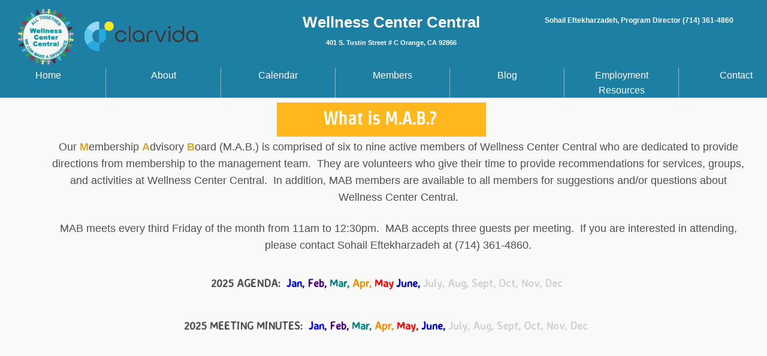

--- FILE ---
content_type: text/html; charset=utf-8
request_url: https://www.wellnesscenteroc.com/m.a.b..html
body_size: 9353
content:
 <!DOCTYPE html><html lang="en" dir="ltr" data-tcc-ignore=""><head><title>M.A.B.</title><meta http-equiv="content-type" content="text/html; charset=UTF-8"><meta http-equiv="X-UA-Compatible" content="IE=edge,chrome=1"><link rel="stylesheet" type="text/css" href="site.css?v="><script> if (typeof ($sf) === "undefined") { $sf = { baseUrl: "https://img1.wsimg.com/wst/v7/WSB7_J_20251020_0854_WSB-20593_6210/v2", skin: "app", preload: 0, require: { jquery: "https://img1.wsimg.com/wst/v7/WSB7_J_20251020_0854_WSB-20593_6210/v2/libs/jquery/jq.js", paths: { "wsbcore": "common/wsb/core", "knockout": "libs/knockout/knockout" } } }; } </script><script id="duel" src="//img1.wsimg.com/starfield/duel/v2.5.8/duel.js?appid=O3BkA5J1#TzNCa0E1SjF2Mi41Ljdwcm9k"></script><script> define('jquery', ['jq!starfield/jquery.mod'], function(m) { return m; }); define('appconfig', [], { documentDownloadBaseUrl: 'https://nebula.wsimg.com' }); </script><link rel="shortcut icon" href="//nebula.phx3.secureserver.net/cdd0fb4655aa57527fe711b201b0b89a?AccessKeyId=C95C6283CA1E9F099EA4&disposition=0&alloworigin=1"><script id="Cookiebot" src="https://consent.cookiebot.com/uc.js" data-cbid="93d0d70d-7b13-4827-9069-652d901feed5" data-blockingmode="auto" type="text/javascript"></script><style data-inline-fonts>/* vietnamese */
@font-face {
  font-family: 'Allura';
  font-style: normal;
  font-weight: 400;
  src: url(https://img1.wsimg.com/gfonts/s/allura/v23/9oRPNYsQpS4zjuA_hAgWDto.woff2) format('woff2');
  unicode-range: U+0102-0103, U+0110-0111, U+0128-0129, U+0168-0169, U+01A0-01A1, U+01AF-01B0, U+0300-0301, U+0303-0304, U+0308-0309, U+0323, U+0329, U+1EA0-1EF9, U+20AB;
}
/* latin-ext */
@font-face {
  font-family: 'Allura';
  font-style: normal;
  font-weight: 400;
  src: url(https://img1.wsimg.com/gfonts/s/allura/v23/9oRPNYsQpS4zjuA_hQgWDto.woff2) format('woff2');
  unicode-range: U+0100-02BA, U+02BD-02C5, U+02C7-02CC, U+02CE-02D7, U+02DD-02FF, U+0304, U+0308, U+0329, U+1D00-1DBF, U+1E00-1E9F, U+1EF2-1EFF, U+2020, U+20A0-20AB, U+20AD-20C0, U+2113, U+2C60-2C7F, U+A720-A7FF;
}
/* latin */
@font-face {
  font-family: 'Allura';
  font-style: normal;
  font-weight: 400;
  src: url(https://img1.wsimg.com/gfonts/s/allura/v23/9oRPNYsQpS4zjuA_iwgW.woff2) format('woff2');
  unicode-range: U+0000-00FF, U+0131, U+0152-0153, U+02BB-02BC, U+02C6, U+02DA, U+02DC, U+0304, U+0308, U+0329, U+2000-206F, U+20AC, U+2122, U+2191, U+2193, U+2212, U+2215, U+FEFF, U+FFFD;
}
/* cyrillic */
@font-face {
  font-family: 'Amatic SC';
  font-style: normal;
  font-weight: 400;
  src: url(https://img1.wsimg.com/gfonts/s/amaticsc/v28/TUZyzwprpvBS1izr_vOEDuSfQZQ.woff2) format('woff2');
  unicode-range: U+0301, U+0400-045F, U+0490-0491, U+04B0-04B1, U+2116;
}
/* hebrew */
@font-face {
  font-family: 'Amatic SC';
  font-style: normal;
  font-weight: 400;
  src: url(https://img1.wsimg.com/gfonts/s/amaticsc/v28/TUZyzwprpvBS1izr_vOECOSfQZQ.woff2) format('woff2');
  unicode-range: U+0307-0308, U+0590-05FF, U+200C-2010, U+20AA, U+25CC, U+FB1D-FB4F;
}
/* vietnamese */
@font-face {
  font-family: 'Amatic SC';
  font-style: normal;
  font-weight: 400;
  src: url(https://img1.wsimg.com/gfonts/s/amaticsc/v28/TUZyzwprpvBS1izr_vOEBeSfQZQ.woff2) format('woff2');
  unicode-range: U+0102-0103, U+0110-0111, U+0128-0129, U+0168-0169, U+01A0-01A1, U+01AF-01B0, U+0300-0301, U+0303-0304, U+0308-0309, U+0323, U+0329, U+1EA0-1EF9, U+20AB;
}
/* latin-ext */
@font-face {
  font-family: 'Amatic SC';
  font-style: normal;
  font-weight: 400;
  src: url(https://img1.wsimg.com/gfonts/s/amaticsc/v28/TUZyzwprpvBS1izr_vOEBOSfQZQ.woff2) format('woff2');
  unicode-range: U+0100-02BA, U+02BD-02C5, U+02C7-02CC, U+02CE-02D7, U+02DD-02FF, U+0304, U+0308, U+0329, U+1D00-1DBF, U+1E00-1E9F, U+1EF2-1EFF, U+2020, U+20A0-20AB, U+20AD-20C0, U+2113, U+2C60-2C7F, U+A720-A7FF;
}
/* latin */
@font-face {
  font-family: 'Amatic SC';
  font-style: normal;
  font-weight: 400;
  src: url(https://img1.wsimg.com/gfonts/s/amaticsc/v28/TUZyzwprpvBS1izr_vOECuSf.woff2) format('woff2');
  unicode-range: U+0000-00FF, U+0131, U+0152-0153, U+02BB-02BC, U+02C6, U+02DA, U+02DC, U+0304, U+0308, U+0329, U+2000-206F, U+20AC, U+2122, U+2191, U+2193, U+2212, U+2215, U+FEFF, U+FFFD;
}
/* vietnamese */
@font-face {
  font-family: 'Arizonia';
  font-style: normal;
  font-weight: 400;
  src: url(https://img1.wsimg.com/gfonts/s/arizonia/v23/neIIzCemt4A5qa7mv5WOFqwKUQ.woff2) format('woff2');
  unicode-range: U+0102-0103, U+0110-0111, U+0128-0129, U+0168-0169, U+01A0-01A1, U+01AF-01B0, U+0300-0301, U+0303-0304, U+0308-0309, U+0323, U+0329, U+1EA0-1EF9, U+20AB;
}
/* latin-ext */
@font-face {
  font-family: 'Arizonia';
  font-style: normal;
  font-weight: 400;
  src: url(https://img1.wsimg.com/gfonts/s/arizonia/v23/neIIzCemt4A5qa7mv5WPFqwKUQ.woff2) format('woff2');
  unicode-range: U+0100-02BA, U+02BD-02C5, U+02C7-02CC, U+02CE-02D7, U+02DD-02FF, U+0304, U+0308, U+0329, U+1D00-1DBF, U+1E00-1E9F, U+1EF2-1EFF, U+2020, U+20A0-20AB, U+20AD-20C0, U+2113, U+2C60-2C7F, U+A720-A7FF;
}
/* latin */
@font-face {
  font-family: 'Arizonia';
  font-style: normal;
  font-weight: 400;
  src: url(https://img1.wsimg.com/gfonts/s/arizonia/v23/neIIzCemt4A5qa7mv5WBFqw.woff2) format('woff2');
  unicode-range: U+0000-00FF, U+0131, U+0152-0153, U+02BB-02BC, U+02C6, U+02DA, U+02DC, U+0304, U+0308, U+0329, U+2000-206F, U+20AC, U+2122, U+2191, U+2193, U+2212, U+2215, U+FEFF, U+FFFD;
}
/* latin */
@font-face {
  font-family: 'Averia Sans Libre';
  font-style: normal;
  font-weight: 400;
  src: url(https://img1.wsimg.com/gfonts/s/averiasanslibre/v20/ga6XaxZG_G5OvCf_rt7FH3B6BHLMEdVOEoI.woff2) format('woff2');
  unicode-range: U+0000-00FF, U+0131, U+0152-0153, U+02BB-02BC, U+02C6, U+02DA, U+02DC, U+0304, U+0308, U+0329, U+2000-206F, U+20AC, U+2122, U+2191, U+2193, U+2212, U+2215, U+FEFF, U+FFFD;
}
/* latin */
@font-face {
  font-family: 'Cabin Sketch';
  font-style: normal;
  font-weight: 400;
  src: url(https://img1.wsimg.com/gfonts/s/cabinsketch/v23/QGYpz_kZZAGCONcK2A4bGOj8mNhN.woff2) format('woff2');
  unicode-range: U+0000-00FF, U+0131, U+0152-0153, U+02BB-02BC, U+02C6, U+02DA, U+02DC, U+0304, U+0308, U+0329, U+2000-206F, U+20AC, U+2122, U+2191, U+2193, U+2212, U+2215, U+FEFF, U+FFFD;
}
/* vietnamese */
@font-face {
  font-family: 'Francois One';
  font-style: normal;
  font-weight: 400;
  src: url(https://img1.wsimg.com/gfonts/s/francoisone/v22/_Xmr-H4zszafZw3A-KPSZut9zgiRi_Y.woff2) format('woff2');
  unicode-range: U+0102-0103, U+0110-0111, U+0128-0129, U+0168-0169, U+01A0-01A1, U+01AF-01B0, U+0300-0301, U+0303-0304, U+0308-0309, U+0323, U+0329, U+1EA0-1EF9, U+20AB;
}
/* latin-ext */
@font-face {
  font-family: 'Francois One';
  font-style: normal;
  font-weight: 400;
  src: url(https://img1.wsimg.com/gfonts/s/francoisone/v22/_Xmr-H4zszafZw3A-KPSZut9zwiRi_Y.woff2) format('woff2');
  unicode-range: U+0100-02BA, U+02BD-02C5, U+02C7-02CC, U+02CE-02D7, U+02DD-02FF, U+0304, U+0308, U+0329, U+1D00-1DBF, U+1E00-1E9F, U+1EF2-1EFF, U+2020, U+20A0-20AB, U+20AD-20C0, U+2113, U+2C60-2C7F, U+A720-A7FF;
}
/* latin */
@font-face {
  font-family: 'Francois One';
  font-style: normal;
  font-weight: 400;
  src: url(https://img1.wsimg.com/gfonts/s/francoisone/v22/_Xmr-H4zszafZw3A-KPSZut9wQiR.woff2) format('woff2');
  unicode-range: U+0000-00FF, U+0131, U+0152-0153, U+02BB-02BC, U+02C6, U+02DA, U+02DC, U+0304, U+0308, U+0329, U+2000-206F, U+20AC, U+2122, U+2191, U+2193, U+2212, U+2215, U+FEFF, U+FFFD;
}
/* latin-ext */
@font-face {
  font-family: 'Fredericka the Great';
  font-style: normal;
  font-weight: 400;
  src: url(https://img1.wsimg.com/gfonts/s/frederickathegreat/v23/9Bt33CxNwt7aOctW2xjbCstzwVKsIBVV--StxbcVcg.woff2) format('woff2');
  unicode-range: U+0100-02BA, U+02BD-02C5, U+02C7-02CC, U+02CE-02D7, U+02DD-02FF, U+0304, U+0308, U+0329, U+1D00-1DBF, U+1E00-1E9F, U+1EF2-1EFF, U+2020, U+20A0-20AB, U+20AD-20C0, U+2113, U+2C60-2C7F, U+A720-A7FF;
}
/* latin */
@font-face {
  font-family: 'Fredericka the Great';
  font-style: normal;
  font-weight: 400;
  src: url(https://img1.wsimg.com/gfonts/s/frederickathegreat/v23/9Bt33CxNwt7aOctW2xjbCstzwVKsIBVV--Sjxbc.woff2) format('woff2');
  unicode-range: U+0000-00FF, U+0131, U+0152-0153, U+02BB-02BC, U+02C6, U+02DA, U+02DC, U+0304, U+0308, U+0329, U+2000-206F, U+20AC, U+2122, U+2191, U+2193, U+2212, U+2215, U+FEFF, U+FFFD;
}
/* latin */
@font-face {
  font-family: 'Jacques Francois Shadow';
  font-style: normal;
  font-weight: 400;
  src: url(https://img1.wsimg.com/gfonts/s/jacquesfrancoisshadow/v27/KR1FBtOz8PKTMk-kqdkLVrvR0ECFrB6Pin-2_p8Suno.woff2) format('woff2');
  unicode-range: U+0000-00FF, U+0131, U+0152-0153, U+02BB-02BC, U+02C6, U+02DA, U+02DC, U+0304, U+0308, U+0329, U+2000-206F, U+20AC, U+2122, U+2191, U+2193, U+2212, U+2215, U+FEFF, U+FFFD;
}
/* latin */
@font-face {
  font-family: 'Josefin Slab';
  font-style: normal;
  font-weight: 400;
  src: url(https://img1.wsimg.com/gfonts/s/josefinslab/v29/lW-swjwOK3Ps5GSJlNNkMalNpiZe_ldbOR4W71msR349Kg.woff2) format('woff2');
  unicode-range: U+0000-00FF, U+0131, U+0152-0153, U+02BB-02BC, U+02C6, U+02DA, U+02DC, U+0304, U+0308, U+0329, U+2000-206F, U+20AC, U+2122, U+2191, U+2193, U+2212, U+2215, U+FEFF, U+FFFD;
}
/* latin-ext */
@font-face {
  font-family: 'Kaushan Script';
  font-style: normal;
  font-weight: 400;
  src: url(https://img1.wsimg.com/gfonts/s/kaushanscript/v19/vm8vdRfvXFLG3OLnsO15WYS5DG72wNJHMw.woff2) format('woff2');
  unicode-range: U+0100-02BA, U+02BD-02C5, U+02C7-02CC, U+02CE-02D7, U+02DD-02FF, U+0304, U+0308, U+0329, U+1D00-1DBF, U+1E00-1E9F, U+1EF2-1EFF, U+2020, U+20A0-20AB, U+20AD-20C0, U+2113, U+2C60-2C7F, U+A720-A7FF;
}
/* latin */
@font-face {
  font-family: 'Kaushan Script';
  font-style: normal;
  font-weight: 400;
  src: url(https://img1.wsimg.com/gfonts/s/kaushanscript/v19/vm8vdRfvXFLG3OLnsO15WYS5DG74wNI.woff2) format('woff2');
  unicode-range: U+0000-00FF, U+0131, U+0152-0153, U+02BB-02BC, U+02C6, U+02DA, U+02DC, U+0304, U+0308, U+0329, U+2000-206F, U+20AC, U+2122, U+2191, U+2193, U+2212, U+2215, U+FEFF, U+FFFD;
}
/* latin-ext */
@font-face {
  font-family: 'Love Ya Like A Sister';
  font-style: normal;
  font-weight: 400;
  src: url(https://img1.wsimg.com/gfonts/s/loveyalikeasister/v23/R70EjzUBlOqPeouhFDfR80-0FhOqJubN-BeL-3xdgGE.woff2) format('woff2');
  unicode-range: U+0100-02BA, U+02BD-02C5, U+02C7-02CC, U+02CE-02D7, U+02DD-02FF, U+0304, U+0308, U+0329, U+1D00-1DBF, U+1E00-1E9F, U+1EF2-1EFF, U+2020, U+20A0-20AB, U+20AD-20C0, U+2113, U+2C60-2C7F, U+A720-A7FF;
}
/* latin */
@font-face {
  font-family: 'Love Ya Like A Sister';
  font-style: normal;
  font-weight: 400;
  src: url(https://img1.wsimg.com/gfonts/s/loveyalikeasister/v23/R70EjzUBlOqPeouhFDfR80-0FhOqJubN-BeL9Xxd.woff2) format('woff2');
  unicode-range: U+0000-00FF, U+0131, U+0152-0153, U+02BB-02BC, U+02C6, U+02DA, U+02DC, U+0304, U+0308, U+0329, U+2000-206F, U+20AC, U+2122, U+2191, U+2193, U+2212, U+2215, U+FEFF, U+FFFD;
}
/* cyrillic-ext */
@font-face {
  font-family: 'Merriweather';
  font-style: normal;
  font-weight: 400;
  font-stretch: 100%;
  src: url(https://img1.wsimg.com/gfonts/s/merriweather/v33/u-4D0qyriQwlOrhSvowK_l5UcA6zuSYEqOzpPe3HOZJ5eX1WtLaQwmYiScCmDxhtNOKl8yDr3icaGV31GvU.woff2) format('woff2');
  unicode-range: U+0460-052F, U+1C80-1C8A, U+20B4, U+2DE0-2DFF, U+A640-A69F, U+FE2E-FE2F;
}
/* cyrillic */
@font-face {
  font-family: 'Merriweather';
  font-style: normal;
  font-weight: 400;
  font-stretch: 100%;
  src: url(https://img1.wsimg.com/gfonts/s/merriweather/v33/u-4D0qyriQwlOrhSvowK_l5UcA6zuSYEqOzpPe3HOZJ5eX1WtLaQwmYiScCmDxhtNOKl8yDr3icaEF31GvU.woff2) format('woff2');
  unicode-range: U+0301, U+0400-045F, U+0490-0491, U+04B0-04B1, U+2116;
}
/* vietnamese */
@font-face {
  font-family: 'Merriweather';
  font-style: normal;
  font-weight: 400;
  font-stretch: 100%;
  src: url(https://img1.wsimg.com/gfonts/s/merriweather/v33/u-4D0qyriQwlOrhSvowK_l5UcA6zuSYEqOzpPe3HOZJ5eX1WtLaQwmYiScCmDxhtNOKl8yDr3icaG131GvU.woff2) format('woff2');
  unicode-range: U+0102-0103, U+0110-0111, U+0128-0129, U+0168-0169, U+01A0-01A1, U+01AF-01B0, U+0300-0301, U+0303-0304, U+0308-0309, U+0323, U+0329, U+1EA0-1EF9, U+20AB;
}
/* latin-ext */
@font-face {
  font-family: 'Merriweather';
  font-style: normal;
  font-weight: 400;
  font-stretch: 100%;
  src: url(https://img1.wsimg.com/gfonts/s/merriweather/v33/u-4D0qyriQwlOrhSvowK_l5UcA6zuSYEqOzpPe3HOZJ5eX1WtLaQwmYiScCmDxhtNOKl8yDr3icaGl31GvU.woff2) format('woff2');
  unicode-range: U+0100-02BA, U+02BD-02C5, U+02C7-02CC, U+02CE-02D7, U+02DD-02FF, U+0304, U+0308, U+0329, U+1D00-1DBF, U+1E00-1E9F, U+1EF2-1EFF, U+2020, U+20A0-20AB, U+20AD-20C0, U+2113, U+2C60-2C7F, U+A720-A7FF;
}
/* latin */
@font-face {
  font-family: 'Merriweather';
  font-style: normal;
  font-weight: 400;
  font-stretch: 100%;
  src: url(https://img1.wsimg.com/gfonts/s/merriweather/v33/u-4D0qyriQwlOrhSvowK_l5UcA6zuSYEqOzpPe3HOZJ5eX1WtLaQwmYiScCmDxhtNOKl8yDr3icaFF31.woff2) format('woff2');
  unicode-range: U+0000-00FF, U+0131, U+0152-0153, U+02BB-02BC, U+02C6, U+02DA, U+02DC, U+0304, U+0308, U+0329, U+2000-206F, U+20AC, U+2122, U+2191, U+2193, U+2212, U+2215, U+FEFF, U+FFFD;
}
/* latin-ext */
@font-face {
  font-family: 'Offside';
  font-style: normal;
  font-weight: 400;
  src: url(https://img1.wsimg.com/gfonts/s/offside/v26/HI_KiYMWKa9QrAykc5joR6-d.woff2) format('woff2');
  unicode-range: U+0100-02BA, U+02BD-02C5, U+02C7-02CC, U+02CE-02D7, U+02DD-02FF, U+0304, U+0308, U+0329, U+1D00-1DBF, U+1E00-1E9F, U+1EF2-1EFF, U+2020, U+20A0-20AB, U+20AD-20C0, U+2113, U+2C60-2C7F, U+A720-A7FF;
}
/* latin */
@font-face {
  font-family: 'Offside';
  font-style: normal;
  font-weight: 400;
  src: url(https://img1.wsimg.com/gfonts/s/offside/v26/HI_KiYMWKa9QrAykc5boRw.woff2) format('woff2');
  unicode-range: U+0000-00FF, U+0131, U+0152-0153, U+02BB-02BC, U+02C6, U+02DA, U+02DC, U+0304, U+0308, U+0329, U+2000-206F, U+20AC, U+2122, U+2191, U+2193, U+2212, U+2215, U+FEFF, U+FFFD;
}
/* cyrillic-ext */
@font-face {
  font-family: 'Open Sans';
  font-style: normal;
  font-weight: 400;
  font-stretch: 100%;
  src: url(https://img1.wsimg.com/gfonts/s/opensans/v44/memSYaGs126MiZpBA-UvWbX2vVnXBbObj2OVZyOOSr4dVJWUgsjZ0B4taVIGxA.woff2) format('woff2');
  unicode-range: U+0460-052F, U+1C80-1C8A, U+20B4, U+2DE0-2DFF, U+A640-A69F, U+FE2E-FE2F;
}
/* cyrillic */
@font-face {
  font-family: 'Open Sans';
  font-style: normal;
  font-weight: 400;
  font-stretch: 100%;
  src: url(https://img1.wsimg.com/gfonts/s/opensans/v44/memSYaGs126MiZpBA-UvWbX2vVnXBbObj2OVZyOOSr4dVJWUgsjZ0B4kaVIGxA.woff2) format('woff2');
  unicode-range: U+0301, U+0400-045F, U+0490-0491, U+04B0-04B1, U+2116;
}
/* greek-ext */
@font-face {
  font-family: 'Open Sans';
  font-style: normal;
  font-weight: 400;
  font-stretch: 100%;
  src: url(https://img1.wsimg.com/gfonts/s/opensans/v44/memSYaGs126MiZpBA-UvWbX2vVnXBbObj2OVZyOOSr4dVJWUgsjZ0B4saVIGxA.woff2) format('woff2');
  unicode-range: U+1F00-1FFF;
}
/* greek */
@font-face {
  font-family: 'Open Sans';
  font-style: normal;
  font-weight: 400;
  font-stretch: 100%;
  src: url(https://img1.wsimg.com/gfonts/s/opensans/v44/memSYaGs126MiZpBA-UvWbX2vVnXBbObj2OVZyOOSr4dVJWUgsjZ0B4jaVIGxA.woff2) format('woff2');
  unicode-range: U+0370-0377, U+037A-037F, U+0384-038A, U+038C, U+038E-03A1, U+03A3-03FF;
}
/* hebrew */
@font-face {
  font-family: 'Open Sans';
  font-style: normal;
  font-weight: 400;
  font-stretch: 100%;
  src: url(https://img1.wsimg.com/gfonts/s/opensans/v44/memSYaGs126MiZpBA-UvWbX2vVnXBbObj2OVZyOOSr4dVJWUgsjZ0B4iaVIGxA.woff2) format('woff2');
  unicode-range: U+0307-0308, U+0590-05FF, U+200C-2010, U+20AA, U+25CC, U+FB1D-FB4F;
}
/* math */
@font-face {
  font-family: 'Open Sans';
  font-style: normal;
  font-weight: 400;
  font-stretch: 100%;
  src: url(https://img1.wsimg.com/gfonts/s/opensans/v44/memSYaGs126MiZpBA-UvWbX2vVnXBbObj2OVZyOOSr4dVJWUgsjZ0B5caVIGxA.woff2) format('woff2');
  unicode-range: U+0302-0303, U+0305, U+0307-0308, U+0310, U+0312, U+0315, U+031A, U+0326-0327, U+032C, U+032F-0330, U+0332-0333, U+0338, U+033A, U+0346, U+034D, U+0391-03A1, U+03A3-03A9, U+03B1-03C9, U+03D1, U+03D5-03D6, U+03F0-03F1, U+03F4-03F5, U+2016-2017, U+2034-2038, U+203C, U+2040, U+2043, U+2047, U+2050, U+2057, U+205F, U+2070-2071, U+2074-208E, U+2090-209C, U+20D0-20DC, U+20E1, U+20E5-20EF, U+2100-2112, U+2114-2115, U+2117-2121, U+2123-214F, U+2190, U+2192, U+2194-21AE, U+21B0-21E5, U+21F1-21F2, U+21F4-2211, U+2213-2214, U+2216-22FF, U+2308-230B, U+2310, U+2319, U+231C-2321, U+2336-237A, U+237C, U+2395, U+239B-23B7, U+23D0, U+23DC-23E1, U+2474-2475, U+25AF, U+25B3, U+25B7, U+25BD, U+25C1, U+25CA, U+25CC, U+25FB, U+266D-266F, U+27C0-27FF, U+2900-2AFF, U+2B0E-2B11, U+2B30-2B4C, U+2BFE, U+3030, U+FF5B, U+FF5D, U+1D400-1D7FF, U+1EE00-1EEFF;
}
/* symbols */
@font-face {
  font-family: 'Open Sans';
  font-style: normal;
  font-weight: 400;
  font-stretch: 100%;
  src: url(https://img1.wsimg.com/gfonts/s/opensans/v44/memSYaGs126MiZpBA-UvWbX2vVnXBbObj2OVZyOOSr4dVJWUgsjZ0B5OaVIGxA.woff2) format('woff2');
  unicode-range: U+0001-000C, U+000E-001F, U+007F-009F, U+20DD-20E0, U+20E2-20E4, U+2150-218F, U+2190, U+2192, U+2194-2199, U+21AF, U+21E6-21F0, U+21F3, U+2218-2219, U+2299, U+22C4-22C6, U+2300-243F, U+2440-244A, U+2460-24FF, U+25A0-27BF, U+2800-28FF, U+2921-2922, U+2981, U+29BF, U+29EB, U+2B00-2BFF, U+4DC0-4DFF, U+FFF9-FFFB, U+10140-1018E, U+10190-1019C, U+101A0, U+101D0-101FD, U+102E0-102FB, U+10E60-10E7E, U+1D2C0-1D2D3, U+1D2E0-1D37F, U+1F000-1F0FF, U+1F100-1F1AD, U+1F1E6-1F1FF, U+1F30D-1F30F, U+1F315, U+1F31C, U+1F31E, U+1F320-1F32C, U+1F336, U+1F378, U+1F37D, U+1F382, U+1F393-1F39F, U+1F3A7-1F3A8, U+1F3AC-1F3AF, U+1F3C2, U+1F3C4-1F3C6, U+1F3CA-1F3CE, U+1F3D4-1F3E0, U+1F3ED, U+1F3F1-1F3F3, U+1F3F5-1F3F7, U+1F408, U+1F415, U+1F41F, U+1F426, U+1F43F, U+1F441-1F442, U+1F444, U+1F446-1F449, U+1F44C-1F44E, U+1F453, U+1F46A, U+1F47D, U+1F4A3, U+1F4B0, U+1F4B3, U+1F4B9, U+1F4BB, U+1F4BF, U+1F4C8-1F4CB, U+1F4D6, U+1F4DA, U+1F4DF, U+1F4E3-1F4E6, U+1F4EA-1F4ED, U+1F4F7, U+1F4F9-1F4FB, U+1F4FD-1F4FE, U+1F503, U+1F507-1F50B, U+1F50D, U+1F512-1F513, U+1F53E-1F54A, U+1F54F-1F5FA, U+1F610, U+1F650-1F67F, U+1F687, U+1F68D, U+1F691, U+1F694, U+1F698, U+1F6AD, U+1F6B2, U+1F6B9-1F6BA, U+1F6BC, U+1F6C6-1F6CF, U+1F6D3-1F6D7, U+1F6E0-1F6EA, U+1F6F0-1F6F3, U+1F6F7-1F6FC, U+1F700-1F7FF, U+1F800-1F80B, U+1F810-1F847, U+1F850-1F859, U+1F860-1F887, U+1F890-1F8AD, U+1F8B0-1F8BB, U+1F8C0-1F8C1, U+1F900-1F90B, U+1F93B, U+1F946, U+1F984, U+1F996, U+1F9E9, U+1FA00-1FA6F, U+1FA70-1FA7C, U+1FA80-1FA89, U+1FA8F-1FAC6, U+1FACE-1FADC, U+1FADF-1FAE9, U+1FAF0-1FAF8, U+1FB00-1FBFF;
}
/* vietnamese */
@font-face {
  font-family: 'Open Sans';
  font-style: normal;
  font-weight: 400;
  font-stretch: 100%;
  src: url(https://img1.wsimg.com/gfonts/s/opensans/v44/memSYaGs126MiZpBA-UvWbX2vVnXBbObj2OVZyOOSr4dVJWUgsjZ0B4vaVIGxA.woff2) format('woff2');
  unicode-range: U+0102-0103, U+0110-0111, U+0128-0129, U+0168-0169, U+01A0-01A1, U+01AF-01B0, U+0300-0301, U+0303-0304, U+0308-0309, U+0323, U+0329, U+1EA0-1EF9, U+20AB;
}
/* latin-ext */
@font-face {
  font-family: 'Open Sans';
  font-style: normal;
  font-weight: 400;
  font-stretch: 100%;
  src: url(https://img1.wsimg.com/gfonts/s/opensans/v44/memSYaGs126MiZpBA-UvWbX2vVnXBbObj2OVZyOOSr4dVJWUgsjZ0B4uaVIGxA.woff2) format('woff2');
  unicode-range: U+0100-02BA, U+02BD-02C5, U+02C7-02CC, U+02CE-02D7, U+02DD-02FF, U+0304, U+0308, U+0329, U+1D00-1DBF, U+1E00-1E9F, U+1EF2-1EFF, U+2020, U+20A0-20AB, U+20AD-20C0, U+2113, U+2C60-2C7F, U+A720-A7FF;
}
/* latin */
@font-face {
  font-family: 'Open Sans';
  font-style: normal;
  font-weight: 400;
  font-stretch: 100%;
  src: url(https://img1.wsimg.com/gfonts/s/opensans/v44/memSYaGs126MiZpBA-UvWbX2vVnXBbObj2OVZyOOSr4dVJWUgsjZ0B4gaVI.woff2) format('woff2');
  unicode-range: U+0000-00FF, U+0131, U+0152-0153, U+02BB-02BC, U+02C6, U+02DA, U+02DC, U+0304, U+0308, U+0329, U+2000-206F, U+20AC, U+2122, U+2191, U+2193, U+2212, U+2215, U+FEFF, U+FFFD;
}
/* cyrillic-ext */
@font-face {
  font-family: 'Oswald';
  font-style: normal;
  font-weight: 400;
  src: url(https://img1.wsimg.com/gfonts/s/oswald/v57/TK3_WkUHHAIjg75cFRf3bXL8LICs1_FvsUtiZTaR.woff2) format('woff2');
  unicode-range: U+0460-052F, U+1C80-1C8A, U+20B4, U+2DE0-2DFF, U+A640-A69F, U+FE2E-FE2F;
}
/* cyrillic */
@font-face {
  font-family: 'Oswald';
  font-style: normal;
  font-weight: 400;
  src: url(https://img1.wsimg.com/gfonts/s/oswald/v57/TK3_WkUHHAIjg75cFRf3bXL8LICs1_FvsUJiZTaR.woff2) format('woff2');
  unicode-range: U+0301, U+0400-045F, U+0490-0491, U+04B0-04B1, U+2116;
}
/* vietnamese */
@font-face {
  font-family: 'Oswald';
  font-style: normal;
  font-weight: 400;
  src: url(https://img1.wsimg.com/gfonts/s/oswald/v57/TK3_WkUHHAIjg75cFRf3bXL8LICs1_FvsUliZTaR.woff2) format('woff2');
  unicode-range: U+0102-0103, U+0110-0111, U+0128-0129, U+0168-0169, U+01A0-01A1, U+01AF-01B0, U+0300-0301, U+0303-0304, U+0308-0309, U+0323, U+0329, U+1EA0-1EF9, U+20AB;
}
/* latin-ext */
@font-face {
  font-family: 'Oswald';
  font-style: normal;
  font-weight: 400;
  src: url(https://img1.wsimg.com/gfonts/s/oswald/v57/TK3_WkUHHAIjg75cFRf3bXL8LICs1_FvsUhiZTaR.woff2) format('woff2');
  unicode-range: U+0100-02BA, U+02BD-02C5, U+02C7-02CC, U+02CE-02D7, U+02DD-02FF, U+0304, U+0308, U+0329, U+1D00-1DBF, U+1E00-1E9F, U+1EF2-1EFF, U+2020, U+20A0-20AB, U+20AD-20C0, U+2113, U+2C60-2C7F, U+A720-A7FF;
}
/* latin */
@font-face {
  font-family: 'Oswald';
  font-style: normal;
  font-weight: 400;
  src: url(https://img1.wsimg.com/gfonts/s/oswald/v57/TK3_WkUHHAIjg75cFRf3bXL8LICs1_FvsUZiZQ.woff2) format('woff2');
  unicode-range: U+0000-00FF, U+0131, U+0152-0153, U+02BB-02BC, U+02C6, U+02DA, U+02DC, U+0304, U+0308, U+0329, U+2000-206F, U+20AC, U+2122, U+2191, U+2193, U+2212, U+2215, U+FEFF, U+FFFD;
}
/* latin-ext */
@font-face {
  font-family: 'Over the Rainbow';
  font-style: normal;
  font-weight: 400;
  src: url(https://img1.wsimg.com/gfonts/s/overtherainbow/v23/11haGoXG1k_HKhMLUWz7Mc7vvW5ulvqs9eA2.woff2) format('woff2');
  unicode-range: U+0100-02BA, U+02BD-02C5, U+02C7-02CC, U+02CE-02D7, U+02DD-02FF, U+0304, U+0308, U+0329, U+1D00-1DBF, U+1E00-1E9F, U+1EF2-1EFF, U+2020, U+20A0-20AB, U+20AD-20C0, U+2113, U+2C60-2C7F, U+A720-A7FF;
}
/* latin */
@font-face {
  font-family: 'Over the Rainbow';
  font-style: normal;
  font-weight: 400;
  src: url(https://img1.wsimg.com/gfonts/s/overtherainbow/v23/11haGoXG1k_HKhMLUWz7Mc7vvW5ulvSs9Q.woff2) format('woff2');
  unicode-range: U+0000-00FF, U+0131, U+0152-0153, U+02BB-02BC, U+02C6, U+02DA, U+02DC, U+0304, U+0308, U+0329, U+2000-206F, U+20AC, U+2122, U+2191, U+2193, U+2212, U+2215, U+FEFF, U+FFFD;
}
/* cyrillic-ext */
@font-face {
  font-family: 'Pacifico';
  font-style: normal;
  font-weight: 400;
  src: url(https://img1.wsimg.com/gfonts/s/pacifico/v23/FwZY7-Qmy14u9lezJ-6K6MmTpA.woff2) format('woff2');
  unicode-range: U+0460-052F, U+1C80-1C8A, U+20B4, U+2DE0-2DFF, U+A640-A69F, U+FE2E-FE2F;
}
/* cyrillic */
@font-face {
  font-family: 'Pacifico';
  font-style: normal;
  font-weight: 400;
  src: url(https://img1.wsimg.com/gfonts/s/pacifico/v23/FwZY7-Qmy14u9lezJ-6D6MmTpA.woff2) format('woff2');
  unicode-range: U+0301, U+0400-045F, U+0490-0491, U+04B0-04B1, U+2116;
}
/* vietnamese */
@font-face {
  font-family: 'Pacifico';
  font-style: normal;
  font-weight: 400;
  src: url(https://img1.wsimg.com/gfonts/s/pacifico/v23/FwZY7-Qmy14u9lezJ-6I6MmTpA.woff2) format('woff2');
  unicode-range: U+0102-0103, U+0110-0111, U+0128-0129, U+0168-0169, U+01A0-01A1, U+01AF-01B0, U+0300-0301, U+0303-0304, U+0308-0309, U+0323, U+0329, U+1EA0-1EF9, U+20AB;
}
/* latin-ext */
@font-face {
  font-family: 'Pacifico';
  font-style: normal;
  font-weight: 400;
  src: url(https://img1.wsimg.com/gfonts/s/pacifico/v23/FwZY7-Qmy14u9lezJ-6J6MmTpA.woff2) format('woff2');
  unicode-range: U+0100-02BA, U+02BD-02C5, U+02C7-02CC, U+02CE-02D7, U+02DD-02FF, U+0304, U+0308, U+0329, U+1D00-1DBF, U+1E00-1E9F, U+1EF2-1EFF, U+2020, U+20A0-20AB, U+20AD-20C0, U+2113, U+2C60-2C7F, U+A720-A7FF;
}
/* latin */
@font-face {
  font-family: 'Pacifico';
  font-style: normal;
  font-weight: 400;
  src: url(https://img1.wsimg.com/gfonts/s/pacifico/v23/FwZY7-Qmy14u9lezJ-6H6Mk.woff2) format('woff2');
  unicode-range: U+0000-00FF, U+0131, U+0152-0153, U+02BB-02BC, U+02C6, U+02DA, U+02DC, U+0304, U+0308, U+0329, U+2000-206F, U+20AC, U+2122, U+2191, U+2193, U+2212, U+2215, U+FEFF, U+FFFD;
}
/* latin-ext */
@font-face {
  font-family: 'Romanesco';
  font-style: normal;
  font-weight: 400;
  src: url(https://img1.wsimg.com/gfonts/s/romanesco/v22/w8gYH2ozQOY7_r_J7mSX1XYKmOo.woff2) format('woff2');
  unicode-range: U+0100-02BA, U+02BD-02C5, U+02C7-02CC, U+02CE-02D7, U+02DD-02FF, U+0304, U+0308, U+0329, U+1D00-1DBF, U+1E00-1E9F, U+1EF2-1EFF, U+2020, U+20A0-20AB, U+20AD-20C0, U+2113, U+2C60-2C7F, U+A720-A7FF;
}
/* latin */
@font-face {
  font-family: 'Romanesco';
  font-style: normal;
  font-weight: 400;
  src: url(https://img1.wsimg.com/gfonts/s/romanesco/v22/w8gYH2ozQOY7_r_J7mSX23YK.woff2) format('woff2');
  unicode-range: U+0000-00FF, U+0131, U+0152-0153, U+02BB-02BC, U+02C6, U+02DA, U+02DC, U+0304, U+0308, U+0329, U+2000-206F, U+20AC, U+2122, U+2191, U+2193, U+2212, U+2215, U+FEFF, U+FFFD;
}
/* latin-ext */
@font-face {
  font-family: 'Sacramento';
  font-style: normal;
  font-weight: 400;
  src: url(https://img1.wsimg.com/gfonts/s/sacramento/v17/buEzpo6gcdjy0EiZMBUG4CMf_exL.woff2) format('woff2');
  unicode-range: U+0100-02BA, U+02BD-02C5, U+02C7-02CC, U+02CE-02D7, U+02DD-02FF, U+0304, U+0308, U+0329, U+1D00-1DBF, U+1E00-1E9F, U+1EF2-1EFF, U+2020, U+20A0-20AB, U+20AD-20C0, U+2113, U+2C60-2C7F, U+A720-A7FF;
}
/* latin */
@font-face {
  font-family: 'Sacramento';
  font-style: normal;
  font-weight: 400;
  src: url(https://img1.wsimg.com/gfonts/s/sacramento/v17/buEzpo6gcdjy0EiZMBUG4C0f_Q.woff2) format('woff2');
  unicode-range: U+0000-00FF, U+0131, U+0152-0153, U+02BB-02BC, U+02C6, U+02DA, U+02DC, U+0304, U+0308, U+0329, U+2000-206F, U+20AC, U+2122, U+2191, U+2193, U+2212, U+2215, U+FEFF, U+FFFD;
}
/* latin-ext */
@font-face {
  font-family: 'Seaweed Script';
  font-style: normal;
  font-weight: 400;
  src: url(https://img1.wsimg.com/gfonts/s/seaweedscript/v17/bx6cNx6Tne2pxOATYE8C_Rsoe3WA8qY2VQ.woff2) format('woff2');
  unicode-range: U+0100-02BA, U+02BD-02C5, U+02C7-02CC, U+02CE-02D7, U+02DD-02FF, U+0304, U+0308, U+0329, U+1D00-1DBF, U+1E00-1E9F, U+1EF2-1EFF, U+2020, U+20A0-20AB, U+20AD-20C0, U+2113, U+2C60-2C7F, U+A720-A7FF;
}
/* latin */
@font-face {
  font-family: 'Seaweed Script';
  font-style: normal;
  font-weight: 400;
  src: url(https://img1.wsimg.com/gfonts/s/seaweedscript/v17/bx6cNx6Tne2pxOATYE8C_Rsoe3WO8qY.woff2) format('woff2');
  unicode-range: U+0000-00FF, U+0131, U+0152-0153, U+02BB-02BC, U+02C6, U+02DA, U+02DC, U+0304, U+0308, U+0329, U+2000-206F, U+20AC, U+2122, U+2191, U+2193, U+2212, U+2215, U+FEFF, U+FFFD;
}
/* latin-ext */
@font-face {
  font-family: 'Special Elite';
  font-style: normal;
  font-weight: 400;
  src: url(https://img1.wsimg.com/gfonts/s/specialelite/v20/XLYgIZbkc4JPUL5CVArUVL0ntn4OSEFt.woff2) format('woff2');
  unicode-range: U+0100-02BA, U+02BD-02C5, U+02C7-02CC, U+02CE-02D7, U+02DD-02FF, U+0304, U+0308, U+0329, U+1D00-1DBF, U+1E00-1E9F, U+1EF2-1EFF, U+2020, U+20A0-20AB, U+20AD-20C0, U+2113, U+2C60-2C7F, U+A720-A7FF;
}
/* latin */
@font-face {
  font-family: 'Special Elite';
  font-style: normal;
  font-weight: 400;
  src: url(https://img1.wsimg.com/gfonts/s/specialelite/v20/XLYgIZbkc4JPUL5CVArUVL0ntnAOSA.woff2) format('woff2');
  unicode-range: U+0000-00FF, U+0131, U+0152-0153, U+02BB-02BC, U+02C6, U+02DA, U+02DC, U+0304, U+0308, U+0329, U+2000-206F, U+20AC, U+2122, U+2191, U+2193, U+2212, U+2215, U+FEFF, U+FFFD;
}

/* vietnamese */
@font-face {
  font-family: 'Dosis';
  font-style: normal;
  font-weight: 400;
  src: url(https://img1.wsimg.com/gfonts/s/dosis/v34/HhyJU5sn9vOmLxNkIwRSjTVNWLEJN7Ml1BMEfq4.woff2) format('woff2');
  unicode-range: U+0102-0103, U+0110-0111, U+0128-0129, U+0168-0169, U+01A0-01A1, U+01AF-01B0, U+0300-0301, U+0303-0304, U+0308-0309, U+0323, U+0329, U+1EA0-1EF9, U+20AB;
}
/* latin-ext */
@font-face {
  font-family: 'Dosis';
  font-style: normal;
  font-weight: 400;
  src: url(https://img1.wsimg.com/gfonts/s/dosis/v34/HhyJU5sn9vOmLxNkIwRSjTVNWLEJN7Ml1RMEfq4.woff2) format('woff2');
  unicode-range: U+0100-02BA, U+02BD-02C5, U+02C7-02CC, U+02CE-02D7, U+02DD-02FF, U+0304, U+0308, U+0329, U+1D00-1DBF, U+1E00-1E9F, U+1EF2-1EFF, U+2020, U+20A0-20AB, U+20AD-20C0, U+2113, U+2C60-2C7F, U+A720-A7FF;
}
/* latin */
@font-face {
  font-family: 'Dosis';
  font-style: normal;
  font-weight: 400;
  src: url(https://img1.wsimg.com/gfonts/s/dosis/v34/HhyJU5sn9vOmLxNkIwRSjTVNWLEJN7Ml2xME.woff2) format('woff2');
  unicode-range: U+0000-00FF, U+0131, U+0152-0153, U+02BB-02BC, U+02C6, U+02DA, U+02DC, U+0304, U+0308, U+0329, U+2000-206F, U+20AC, U+2122, U+2191, U+2193, U+2212, U+2215, U+FEFF, U+FFFD;
}
/* latin-ext */
@font-face {
  font-family: 'Sacramento';
  font-style: normal;
  font-weight: 400;
  src: url(https://img1.wsimg.com/gfonts/s/sacramento/v17/buEzpo6gcdjy0EiZMBUG4CMf_exL.woff2) format('woff2');
  unicode-range: U+0100-02BA, U+02BD-02C5, U+02C7-02CC, U+02CE-02D7, U+02DD-02FF, U+0304, U+0308, U+0329, U+1D00-1DBF, U+1E00-1E9F, U+1EF2-1EFF, U+2020, U+20A0-20AB, U+20AD-20C0, U+2113, U+2C60-2C7F, U+A720-A7FF;
}
/* latin */
@font-face {
  font-family: 'Sacramento';
  font-style: normal;
  font-weight: 400;
  src: url(https://img1.wsimg.com/gfonts/s/sacramento/v17/buEzpo6gcdjy0EiZMBUG4C0f_Q.woff2) format('woff2');
  unicode-range: U+0000-00FF, U+0131, U+0152-0153, U+02BB-02BC, U+02C6, U+02DA, U+02DC, U+0304, U+0308, U+0329, U+2000-206F, U+20AC, U+2122, U+2191, U+2193, U+2212, U+2215, U+FEFF, U+FFFD;
}
/* latin-ext */
@font-face {
  font-family: 'Strait';
  font-style: normal;
  font-weight: 400;
  src: url(https://img1.wsimg.com/gfonts/s/strait/v19/DtViJxy6WaEr1LZDcTJsol0.woff2) format('woff2');
  unicode-range: U+0100-02BA, U+02BD-02C5, U+02C7-02CC, U+02CE-02D7, U+02DD-02FF, U+0304, U+0308, U+0329, U+1D00-1DBF, U+1E00-1E9F, U+1EF2-1EFF, U+2020, U+20A0-20AB, U+20AD-20C0, U+2113, U+2C60-2C7F, U+A720-A7FF;
}
/* latin */
@font-face {
  font-family: 'Strait';
  font-style: normal;
  font-weight: 400;
  src: url(https://img1.wsimg.com/gfonts/s/strait/v19/DtViJxy6WaEr1LZDfzJs.woff2) format('woff2');
  unicode-range: U+0000-00FF, U+0131, U+0152-0153, U+02BB-02BC, U+02C6, U+02DA, U+02DC, U+0304, U+0308, U+0329, U+2000-206F, U+20AC, U+2122, U+2191, U+2193, U+2212, U+2215, U+FEFF, U+FFFD;
}
</style><style> .body .wsb-element-text a, .body .wsb-text-element a { font-size: inherit !important; } .body a { color: #ffffff; text-decoration: none; } </style><script async="" src="https://www.googletagmanager.com/gtag/js?id=UA-61169413-4"></script><script> window.dataLayer = window.dataLayer || []; function gtag(){dataLayer.push(arguments);} gtag('js', new Date()); gtag('config', 'UA-61169413-4'); </script><meta http-equiv="Content-Location" content="m.a.b..html"><meta name="generator" content="Starfield Technologies; Go Daddy Website Builder 7.0.5350"><meta property="og:type" content="website"><meta property="og:title" content="M.A.B."><meta property="og:site_name" content="Wellness Center Central"><meta property="og:url" content="http://www.wellnesscenteroc.com/m.a.b..html"><meta property="og:image" content="https://nebula.wsimg.com/33d07ad842c73c055e3de3a3bc21b66a?AccessKeyId=C95C6283CA1E9F099EA4&disposition=0&alloworigin=1"></head><body><style type="text/css"> #wsb-element-fc5235ad-f27f-435c-8784-1b851063d0a6{top:452px;left:263px;position:absolute;z-index:0}#wsb-element-fc5235ad-f27f-435c-8784-1b851063d0a6 .wsb-image-inner{padding:0px}#wsb-element-fc5235ad-f27f-435c-8784-1b851063d0a6 .wsb-image-inner div{width:1px;height:1px;position:relative;overflow:hidden}#wsb-element-fc5235ad-f27f-435c-8784-1b851063d0a6 img{position:absolute}#wsb-element-e5b88d97-7552-4cb0-a680-f62e0d511ac0{top:-120px;left:141px;position:absolute;z-index:1228}#wsb-element-e5b88d97-7552-4cb0-a680-f62e0d511ac0 .wsb-image-inner{}#wsb-element-e5b88d97-7552-4cb0-a680-f62e0d511ac0 .wsb-image-inner div{width:192px;height:49px;position:relative;overflow:hidden}#wsb-element-e5b88d97-7552-4cb0-a680-f62e0d511ac0 img{position:absolute}#wsb-element-dd04fb2b-f770-48a8-9e62-34137b850e7b{top:-156px;left:-15px;position:absolute;z-index:9}#wsb-element-dd04fb2b-f770-48a8-9e62-34137b850e7b .wsb-shape{width:1339px;height:152px;padding:0px;background:#1d7fa3;box-sizing:content-box;-moz-box-sizing:content-box}#wsb-element-acf6fa7a-aa4a-46cc-869d-3897ab8bc324{top:-139px;left:457px;position:absolute;z-index:1164}#wsb-element-acf6fa7a-aa4a-46cc-869d-3897ab8bc324 .txt{width:391px;height:68px}#wsb-element-ab3019a1-5052-40e3-90ae-9b3a48ba7918{top:-143px;left:909px;position:absolute;z-index:1229}#wsb-element-ab3019a1-5052-40e3-90ae-9b3a48ba7918 .txt{width:388px;height:24px}#wsb-element-5ef2eb52-46cc-4046-b358-109d09b09ae6{top:-141px;left:29px;position:absolute;z-index:26}#wsb-element-5ef2eb52-46cc-4046-b358-109d09b09ae6 .wsb-image-inner{}#wsb-element-5ef2eb52-46cc-4046-b358-109d09b09ae6 .wsb-image-inner div{width:95px;height:93.35px;position:relative;overflow:hidden}#wsb-element-5ef2eb52-46cc-4046-b358-109d09b09ae6 img{position:absolute}#wsb-element-00000000-0000-0000-0000-000484354405{top:-43px;left:-15px;position:absolute;z-index:7}#wsb-element-00000000-0000-0000-0000-000484354405{width:1339px;height:32px}#wsb-element-bf13e83a-0b22-40e1-80da-48c4d7455577{top:956px;left:304px;position:absolute;z-index:1199}#wsb-element-bf13e83a-0b22-40e1-80da-48c4d7455577 .txt{width:676px;height:48px}#wsb-element-b4e1521f-a83c-4053-b7a0-64070af4c72e{top:15px;left:462px;position:absolute;z-index:1324}#wsb-element-b4e1521f-a83c-4053-b7a0-64070af4c72e .wsb-shape{width:349px;height:57px;padding:0px;background:#ffb81c;box-sizing:content-box;-moz-box-sizing:content-box}#wsb-element-99319258-acba-4401-8254-a4492824b170{top:19px;left:539px;position:absolute;z-index:1325}#wsb-element-99319258-acba-4401-8254-a4492824b170 .txt{padding:0px;width:192px;height:45px}#wsb-element-70467b70-3b12-418f-8447-7d15f10320e8{top:939px;left:900px;position:absolute;z-index:1201}#wsb-element-70467b70-3b12-418f-8447-7d15f10320e8 .wsb-image-inner{}#wsb-element-70467b70-3b12-418f-8447-7d15f10320e8 .wsb-image-inner div{width:89px;height:76px;position:relative;overflow:hidden}#wsb-element-70467b70-3b12-418f-8447-7d15f10320e8 img{position:absolute}#wsb-element-494f552d-efec-48f9-9a6f-79e72e7b0923{top:890px;left:196px;position:absolute;z-index:1200}#wsb-element-494f552d-efec-48f9-9a6f-79e72e7b0923{width:943px;height:28px}#wsb-element-2a11fd44-21da-4d05-9f83-f1877745137c{top:865px;left:299px;position:absolute;z-index:1198}#wsb-element-2a11fd44-21da-4d05-9f83-f1877745137c .wsb-line-element{width:739px;height:20px}#wsb-element-00000000-0000-0000-0000-000589250989{top:300px;left:352px;position:absolute;z-index:675}#wsb-element-00000000-0000-0000-0000-000589250989 .txt{width:701px;height:56px}#wsb-element-00000000-0000-0000-0000-000589234606{top:371px;left:307px;position:absolute;z-index:674}#wsb-element-00000000-0000-0000-0000-000589234606 .txt{width:773px;height:61px}#wsb-element-00000000-0000-0000-0000-000581487040{top:75px;left:81px;position:absolute;z-index:672}#wsb-element-00000000-0000-0000-0000-000581487040 .txt{width:1167px;height:197px} </style><div class="wsb-canvas body" style="background-color: #f9f9f9; background-position-x: center; background-position-y: center; background-position: center center; background-repeat: no-repeat; position: fixed; top: 0; bottom: 0; left: 0; right: 0; width: 100%; height: 100%; overflow: hidden;"><div class="wsb-canvas-page-container" style="position: absolute; top: 0; bottom: 0; left: 0; right: 0; width: 100%; height: 100%; overflow: auto;"><div id="wsb-canvas-template-page" class="wsb-canvas-page page" style="height: 1025px; margin: auto; width: 1321px; background-color: transparent; position: relative; margin-top: 156px"><div id="wsb-canvas-template-container" style="position: absolute;"> <div id="wsb-element-fc5235ad-f27f-435c-8784-1b851063d0a6" class="wsb-element-image" data-type="element"> <div class="wsb-image-inner "><div class="img"><img src="https://nebula.wsimg.com/fd3b7ae59ad8c2df18dede0f5128fc5b?AccessKeyId=C95C6283CA1E9F099EA4&amp;disposition=0&amp;alloworigin=1" style="vertical-align:middle;width:1px;height:1px;"></div></div> </div><div id="wsb-element-e5b88d97-7552-4cb0-a680-f62e0d511ac0" class="wsb-element-image" data-type="element"> <div class="wsb-image-inner "><div class="img"><a href="https://www.clarvida.com/california/" target="_blank" rel=""><img src="https://nebula.wsimg.com/33d07ad842c73c055e3de3a3bc21b66a?AccessKeyId=C95C6283CA1E9F099EA4&amp;disposition=0&amp;alloworigin=1" style="vertical-align:middle;width:192px;height:49px;"></a></div></div> </div><div id="wsb-element-dd04fb2b-f770-48a8-9e62-34137b850e7b" class="wsb-element-shape" data-type="element"> <div class="wsb-shape customStyle "></div> </div><div id="wsb-element-acf6fa7a-aa4a-46cc-869d-3897ab8bc324" class="wsb-element-text" data-type="element"> <div class="txt "><h5 style="text-align: center;"><span style="font-size:26px;"><span style="color:#FFFFFF;"><span style="font-family:verdana,geneva,sans-serif;"><strong>Wellness Center Central</strong></span></span></span><br></h5><h5 style="text-align: center;"><span style="font-size:11px;"><strong><span style="color:#FFFFFF;"><span style="font-family:verdana,geneva,sans-serif;">401 S. Tustin Street # C Orange, CA 92866</span></span></strong></span><br></h5></div> </div><div id="wsb-element-ab3019a1-5052-40e3-90ae-9b3a48ba7918" class="wsb-element-text" data-type="element"> <div class="txt "><h5><span style="font-size:11px;">​</span><span style="font-size:12px;"><span style="color:#FFFFFF;"><span style="font-family:verdana,geneva,sans-serif;"><strong>Sohail Eftekharzadeh,&nbsp;</strong></span></span></span><span style="font-size:12px;"><span style="color:#FFFFFF;"><span style="font-family:verdana,geneva,sans-serif;"><strong>Program Director&nbsp;(714) 361-4860</strong></span></span></span><span style="font-size:22px;"><span style="color:#FFFFFF;"><span style="font-family:verdana,geneva,sans-serif;"><strong></strong></span></span></span>​<br></h5></div> </div><div id="wsb-element-5ef2eb52-46cc-4046-b358-109d09b09ae6" class="wsb-element-image" data-type="element"> <div class="wsb-image-inner "><div class="img"><a href="home.html" rel=""><img src="https://nebula.wsimg.com/880b966bdf75e7724728f000e9a3331c?AccessKeyId=C95C6283CA1E9F099EA4&amp;disposition=0&amp;alloworigin=1" style="vertical-align:middle;width:95px;height:93px;"></a></div></div> </div><div id="wsb-element-00000000-0000-0000-0000-000484354405" class="wsb-element-navigation" data-type="element"> <script type="text/javascript"> require(['designer/app/builder/ui/canvas/elements/navigation/subNavigation'], function (subnav) { subnav.initialize(); }); </script><div style="width: 1339px; height: 32px;" class="wsb-nav nav_simple nav-text-center nav-horizontal nav-btn-stretch wsb-navigation-rendered-top-level-container" id="wsb-nav-00000000-0000-0000-0000-000484354405"><style> #wsb-nav-00000000-0000-0000-0000-000484354405.wsb-navigation-rendered-top-level-container ul > li > a {font-family:Verdana, Geneva, sans-serif;color:#ffffff;} #wsb-nav-00000000-0000-0000-0000-000484354405.wsb-navigation-rendered-top-level-container > ul > li > a {font-size:16px;} #wsb-nav-00000000-0000-0000-0000-000484354405.wsb-navigation-rendered-top-level-container ul > li, #wsb-nav-00000000-0000-0000-0000-000484354405.wsb-navigation-rendered-top-level-container > ul > li > a, #wsb-nav-00000000-0000-0000-0000-000484354405.wsb-navigation-rendered-top-level-container .nav-subnav li a {background-image:none;background-color:#1d7fa3;} #wsb-nav-00000000-0000-0000-0000-000484354405.wsb-navigation-rendered-top-level-container ul > li:hover, #wsb-nav-00000000-0000-0000-0000-000484354405.wsb-navigation-rendered-top-level-container ul > li:hover > a, #wsb-nav-00000000-0000-0000-0000-000484354405.wsb-navigation-rendered-top-level-container ul > li.active:hover, #wsb-nav-00000000-0000-0000-0000-000484354405.wsb-navigation-rendered-top-level-container ul > li.active > a:hover, #wsb-nav-00000000-0000-0000-0000-000484354405.wsb-navigation-rendered-top-level-container ul > li.active .nav-subnav li:hover, #wsb-nav-00000000-0000-0000-0000-000484354405.wsb-navigation-rendered-top-level-container ul > li.active .nav-subnav li:hover > a {background-color: !important;color:#ffb81c !important;} #wsb-nav-00000000-0000-0000-0000-000484354405.wsb-navigation-rendered-top-level-container > ul.wsb-navigation-rendered-top-level-menu > li.active, #wsb-nav-00000000-0000-0000-0000-000484354405.wsb-navigation-rendered-top-level-container > ul.wsb-navigation-rendered-top-level-menu > li.active > a {color:#ffb81c;} </style><ul class="wsb-navigation-rendered-top-level-menu "><li style="width: 14.2857142857143%"><a href="home.html" target="" data-title="Home" data-pageid="00000000-0000-0000-0000-000000027225" data-url="home.html">Home</a></li><li style="width: 14.2857142857143%"><a href="about.html" target="" data-title="About" data-pageid="00000000-0000-0000-0000-000000252641" data-url="about.html">About</a></li><li style="width: 14.2857142857143%"><a href="https://nebula.wsimg.com/0c25f97cd9e8d91c6dacf97db193f374?AccessKeyId=C95C6283CA1E9F099EA4&amp;disposition=0&amp;alloworigin=1" target="_blank" data-title="Calendar" data-pageid="" data-url="https://nebula.wsimg.com/0c25f97cd9e8d91c6dacf97db193f374?AccessKeyId=C95C6283CA1E9F099EA4&amp;disposition=0&amp;alloworigin=1">Calendar</a></li><li style="width: 14.2857142857143%" class="has-children"><a href="member-activities.html" target="" data-title="Members" data-pageid="00000000-0000-0000-0000-000450317156" data-url="member-activities.html">Members</a><ul class="wsb-navigation-rendered-top-level-menu nav-subnav"><li><a href="work-order-day.html" target="" data-title="Work Order Day" data-pageid="9a8f2b6c-109f-4fe7-b576-0b3df6c73ba5" data-url="work-order-day.html">Work Order Day</a></li><li><a href="resources.html" target="" data-title="Resources" data-pageid="00000000-0000-0000-0000-000495594314" data-url="resources.html">Resources</a></li><li><a href="member-services.html" target="" data-title="Documents" data-pageid="00000000-0000-0000-0000-000495595048" data-url="member-services.html">Documents</a></li><li class="active"><a href="m.a.b..html" target="" data-title="M.A.B." data-pageid="00000000-0000-0000-0000-000581458027" data-url="m.a.b..html">M.A.B.</a></li></ul></li><li style="width: 14.2857142857143%"><a href="blog.html" target="" data-title="Blog" data-pageid="0891f1f9-f631-4e0f-b3e8-d3e843a53205" data-url="blog.html">Blog</a></li><li style="width: 14.2857142857143%"><a href="employment-resources.html" target="" data-title="Employment Resources" data-pageid="2ed6fb50-d430-4198-b12c-8500953a9d75" data-url="employment-resources.html">Employment Resources</a></li><li style="width: 14.2857142857143%"><a href="contact.html" target="" data-title="Contact" data-pageid="00000000-0000-0000-0000-000000252650" data-url="contact.html">Contact</a></li></ul></div> </div><div id="wsb-element-bf13e83a-0b22-40e1-80da-48c4d7455577" class="wsb-element-text" data-type="element"> <div class="txt "><pre style="text-align: center; font-family: inherit;"><span style="text-align: center; color: rgb(93, 91, 91); line-height: 22px; font-family: Arial, Helvetica, sans-serif; font-size: 13px;">2025 <span style="font-size: 14px;">Pathways</span></span><span style="text-align: center; color: rgb(93, 91, 91); line-height: 22px; font-family: Arial, Helvetica, sans-serif; font-size: 13px;"> | College Community Services | All right reserved<br>Wellness Center Central program is funded by the Orange County Health Care Agency.</span><span style="font-size: 11px;"></span><br></pre></div> </div><div id="wsb-element-b4e1521f-a83c-4053-b7a0-64070af4c72e" class="wsb-element-shape" data-type="element"> <div class="wsb-shape customStyle "></div> </div><div id="wsb-element-99319258-acba-4401-8254-a4492824b170" class="wsb-element-text" data-type="element"> <div class="txt "><h2><font color="#ffffff"><b>What is M.A.B.?</b></font></h2></div> </div><div id="wsb-element-70467b70-3b12-418f-8447-7d15f10320e8" class="wsb-element-image" data-type="element"> <div class="wsb-image-inner "><div class="img"><img src="https://nebula.wsimg.com/f3a2212568d98abf8ab8262e32bb0b73?AccessKeyId=C95C6283CA1E9F099EA4&amp;disposition=0&amp;alloworigin=1" style="vertical-align:middle;width:89px;height:76px;"></div></div> </div><div id="wsb-element-494f552d-efec-48f9-9a6f-79e72e7b0923" class="wsb-element-navigation" data-type="element"> <div style="width: 943px; height: 28px;" class="wsb-nav nav_simple nav-text-center nav-horizontal nav-btn-stretch wsb-navigation-rendered-top-level-container" id="wsb-nav-494f552d-efec-48f9-9a6f-79e72e7b0923"><style> #wsb-nav-494f552d-efec-48f9-9a6f-79e72e7b0923.wsb-navigation-rendered-top-level-container ul > li > a {font-family:Verdana, Geneva, sans-serif;color:#ffffff;} #wsb-nav-494f552d-efec-48f9-9a6f-79e72e7b0923.wsb-navigation-rendered-top-level-container > ul > li > a {font-size:18px;} #wsb-nav-494f552d-efec-48f9-9a6f-79e72e7b0923.wsb-navigation-rendered-top-level-container ul > li, #wsb-nav-494f552d-efec-48f9-9a6f-79e72e7b0923.wsb-navigation-rendered-top-level-container > ul > li > a, #wsb-nav-494f552d-efec-48f9-9a6f-79e72e7b0923.wsb-navigation-rendered-top-level-container .nav-subnav li a {background-image:none;background-color:#1d7fa3;} #wsb-nav-494f552d-efec-48f9-9a6f-79e72e7b0923.wsb-navigation-rendered-top-level-container ul > li:hover, #wsb-nav-494f552d-efec-48f9-9a6f-79e72e7b0923.wsb-navigation-rendered-top-level-container ul > li:hover > a, #wsb-nav-494f552d-efec-48f9-9a6f-79e72e7b0923.wsb-navigation-rendered-top-level-container ul > li.active:hover, #wsb-nav-494f552d-efec-48f9-9a6f-79e72e7b0923.wsb-navigation-rendered-top-level-container ul > li.active > a:hover, #wsb-nav-494f552d-efec-48f9-9a6f-79e72e7b0923.wsb-navigation-rendered-top-level-container ul > li.active .nav-subnav li:hover, #wsb-nav-494f552d-efec-48f9-9a6f-79e72e7b0923.wsb-navigation-rendered-top-level-container ul > li.active .nav-subnav li:hover > a {background-color: !important;color:#ffb81c !important;} #wsb-nav-494f552d-efec-48f9-9a6f-79e72e7b0923.wsb-navigation-rendered-top-level-container > ul.wsb-navigation-rendered-top-level-menu > li.active, #wsb-nav-494f552d-efec-48f9-9a6f-79e72e7b0923.wsb-navigation-rendered-top-level-container > ul.wsb-navigation-rendered-top-level-menu > li.active > a {color:#ffb81c;} </style><ul class="wsb-navigation-rendered-top-level-menu "><li style="width: 16.6666666666667%"><a href="home.html" target="" data-title="Home" data-pageid="00000000-0000-0000-0000-000000027225" data-url="home.html">Home</a></li><li style="width: 16.6666666666667%"><a href="about.html" target="" data-title="About" data-pageid="00000000-0000-0000-0000-000000252641" data-url="about.html">About</a></li><li style="width: 16.6666666666667%"><a href="member-activities.html" target="" data-title="Members" data-pageid="00000000-0000-0000-0000-000450317156" data-url="member-activities.html">Members</a></li><li style="width: 16.6666666666667%"><a href="blog-2025-1.html" target="" data-title="Blog 2025-1" data-pageid="0153281b-8903-4e4f-8702-53d640244304" data-url="blog-2025-1.html">Blog 2025-1</a></li><li style="width: 16.6666666666667%"><a href="contact.html" target="" data-title="Contact" data-pageid="00000000-0000-0000-0000-000000252650" data-url="contact.html">Contact</a></li><li style="width: 16.6666666666667%"><a href="blog.html" target="" data-title="Blog" data-pageid="0891f1f9-f631-4e0f-b3e8-d3e843a53205" data-url="blog.html">Blog</a></li></ul></div> </div><div id="wsb-element-2a11fd44-21da-4d05-9f83-f1877745137c" class="wsb-element-line" data-type="element"> <div class="wsb-line-element" style="width: 739px; height: 20px; width: 739px;border-top: 5px solid #ffb81c;opacity: 1;filter: alpha(opacity=1);"></div> </div><div id="wsb-element-00000000-0000-0000-0000-000589250989" class="wsb-element-text" data-type="element"> <div class="txt "><p><strong><span style="font-family:averia sans libre;"><span style="font-size: 20px;">​​​​​​​</span><span style="font-size: 18px;">2025 AGENDA: &nbsp;<span style="color: rgb(75, 0, 130);"></span><span style="color: rgb(0, 0, 205);"></span><a style="color: rgb(0, 0, 255);" href="https://nebula.wsimg.com/0cdac5e7d6cd641c038dc98419c2cd60?AccessKeyId=C95C6283CA1E9F099EA4&disposition=0&alloworigin=1" target="_blank"><span style="color:#0000FF;"></span></a><a href="https://nebula.wsimg.com/bdfca52c458533574cc50c7358d52a27?AccessKeyId=C95C6283CA1E9F099EA4&disposition=0&alloworigin=1" target="_blank" style="color: rgb(0, 0, 255);"><span style="color:#0000FF;">Jan</span></a><a href="https://nebula.wsimg.com/bdfca52c458533574cc50c7358d52a27?AccessKeyId=C95C6283CA1E9F099EA4&disposition=0&alloworigin=1" target="_blank" style="color: rgb(0, 0, 255);"><span style="color:#0000FF;">,</span></a><span style="color: rgb(0, 0, 205);">&nbsp;</span><a style="color: rgb(75, 0, 130);" href="https://nebula.wsimg.com/93d0318c9a8f3c35d8ec835079bbfaee?AccessKeyId=C95C6283CA1E9F099EA4&disposition=0&alloworigin=1" target="_blank"><span style="color: rgb(75, 0, 130);"></span></a><a href="https://nebula.wsimg.com/a247c4aa62cb279a8afe26b266df6acf?AccessKeyId=C95C6283CA1E9F099EA4&disposition=0&alloworigin=1" target="_blank" style="color: rgb(75, 0, 130);"><span style="color: rgb(75, 0, 130);">Feb</span></a><a href="https://nebula.wsimg.com/a247c4aa62cb279a8afe26b266df6acf?AccessKeyId=C95C6283CA1E9F099EA4&disposition=0&alloworigin=1" target="_blank" style="color: rgb(75, 0, 130);"><span style="color: rgb(75, 0, 130);">,</span></a><span style="color: rgb(0, 0, 205);">&nbsp;</span><span style="color: rgb(128, 0, 128);"></span><a style="color: rgb(0, 128, 128);" href="https://nebula.wsimg.com/c919f28d895419e6bdae4932bb4769d3?AccessKeyId=C95C6283CA1E9F099EA4&disposition=0&alloworigin=1" target="_blank"><span style="color: rgb(0, 128, 128);"></span></a><a href="https://nebula.wsimg.com/20b1f02ef4e3475bd82c1cb6bcc62269?AccessKeyId=C95C6283CA1E9F099EA4&disposition=0&alloworigin=1" target="_blank" style="color: rgb(0, 128, 128);"><span style="color: rgb(0, 128, 128);">Mar</span></a><a href="https://nebula.wsimg.com/20b1f02ef4e3475bd82c1cb6bcc62269?AccessKeyId=C95C6283CA1E9F099EA4&disposition=0&alloworigin=1" target="_blank" style="color: rgb(0, 128, 128);"><span style="color: rgb(0, 128, 128);">,</span></a><span style="color: rgb(128, 0, 128);">&nbsp;​</span><span style="color: rgb(255, 0, 0);"></span><a style="color: rgb(255, 140, 0);" href="https://nebula.wsimg.com/13128b70e30d386d66a671f7af7d03e1?AccessKeyId=C95C6283CA1E9F099EA4&disposition=0&alloworigin=1" target="_blank"><span style="color: rgb(255, 140, 0);"></span></a><a href="https://nebula.wsimg.com/35f0f056eb3aabac80e651134a1b8bc0?AccessKeyId=C95C6283CA1E9F099EA4&disposition=0&alloworigin=1" target="_blank" style="color: rgb(255, 140, 0);"><span style="color: rgb(255, 140, 0);">Apr</span></a><a href="https://nebula.wsimg.com/35f0f056eb3aabac80e651134a1b8bc0?AccessKeyId=C95C6283CA1E9F099EA4&disposition=0&alloworigin=1" target="_blank" style="color: rgb(255, 140, 0);"><span style="color: rgb(255, 140, 0);">,</span></a><span style="color: rgb(255, 0, 0);">&nbsp;</span><a style="color: rgb(255, 0, 0);" href="https://nebula.wsimg.com/d47a926362c94ad2ef81d239c3bc2159?AccessKeyId=C95C6283CA1E9F099EA4&disposition=0&alloworigin=1" target="_blank"><span style="color: rgb(255, 0, 0);"></span></a><a href="https://nebula.wsimg.com/8df47bba89fbb05fe4a313f523a2c02d?AccessKeyId=C95C6283CA1E9F099EA4&disposition=0&alloworigin=1" target="_blank" style="color: rgb(255, 0, 0);"><span style="color: rgb(255, 0, 0);">​May</span></a><span style="color: rgb(0, 255, 0);"></span><span style="color: rgb(255, 0, 0);"><a href="https://nebula.wsimg.com/8df47bba89fbb05fe4a313f523a2c02d?AccessKeyId=C95C6283CA1E9F099EA4&disposition=0&alloworigin=1" target="_blank">,</a></span><a style="color: rgb(0, 0, 205);" href="https://nebula.wsimg.com/4f00154d16c14707bc2a0ba9297630da?AccessKeyId=C95C6283CA1E9F099EA4&disposition=0&alloworigin=1" target="_blank"><span style="color: rgb(0, 0, 205);"></span></a><a href="https://nebula.wsimg.com/f83a1536e34de9dc9cc1fde95d42e24c?AccessKeyId=C95C6283CA1E9F099EA4&disposition=0&alloworigin=1" target="_blank" style="color: rgb(0, 0, 205);"><span style="color: rgb(0, 0, 205);">June</span></a><a href="https://nebula.wsimg.com/f83a1536e34de9dc9cc1fde95d42e24c?AccessKeyId=C95C6283CA1E9F099EA4&disposition=0&alloworigin=1" target="_blank" style="color: rgb(0, 0, 205);"><span style="color: rgb(0, 0, 205);">,</span></a><font color="#ff0000">&nbsp;</font><span style="color:#D3D3D3;">July, <span style="color: rgb(169, 169, 169);"></span>Aug,</span><span style="color: rgb(169, 169, 169);">&nbsp;</span><span style="color:#D3D3D3;">Sept,&nbsp;Oct,&nbsp;Nov,&nbsp;Dec</span><br></span></span></strong></p><p><strong><span style="font-family:averia sans libre;"><span style="font-size: 18px;"><span style="color: rgb(178, 34, 34);"></span></span></span></strong><strong><span style="font-size: 18px;"><span style="font-family:averia sans libre;"><span style="color:#D3D3D3;"></span></span></span></strong><br></p></div> </div><div id="wsb-element-00000000-0000-0000-0000-000589234606" class="wsb-element-text" data-type="element"> <div class="txt "><p><span data-cke-bookmark="1" style="display: none;">&nbsp;</span><strong><span style="font-family:averia sans libre;"><span style="font-size: 20px;">​​​​​​​​​​​</span><span style="font-size: 18px;">2025&nbsp;MEETING MINUTES: &nbsp;<a href="https://nebula.wsimg.com/2620d689ecb12ec6bf9998dc7440ded7?AccessKeyId=C95C6283CA1E9F099EA4&disposition=0&alloworigin=1" target="_blank" style="color: rgb(0, 0, 255);"><span style="color:#0000FF;">​</span></a><a style="color: rgb(0, 0, 255);" href="https://nebula.wsimg.com/7442013b7d55bc6c3bb1096fde306cb2?AccessKeyId=C95C6283CA1E9F099EA4&disposition=0&alloworigin=1" target="_blank"><span style="color:#0000FF;"></span></a><a href="https://nebula.wsimg.com/2620d689ecb12ec6bf9998dc7440ded7?AccessKeyId=C95C6283CA1E9F099EA4&disposition=0&alloworigin=1" target="_blank" style="color: rgb(0, 0, 255);"><span style="color:#0000FF;"></span></a><a href="https://nebula.wsimg.com/2620d689ecb12ec6bf9998dc7440ded7?AccessKeyId=C95C6283CA1E9F099EA4&disposition=0&alloworigin=1" target="_blank" style="color: rgb(0, 0, 255);"><span style="color:#0000FF;"></span></a><a href="https://nebula.wsimg.com/85cc69e66ca80a830c949867758f848e?AccessKeyId=C95C6283CA1E9F099EA4&disposition=0&alloworigin=1" target="_blank" style="color: rgb(0, 0, 255);"><span style="color:#0000FF;"></span></a><a href="https://nebula.wsimg.com/85cc69e66ca80a830c949867758f848e?AccessKeyId=C95C6283CA1E9F099EA4&disposition=0&alloworigin=1" target="_blank" style="color: rgb(0, 0, 255);"><span style="color:#0000FF;"></span></a><a href="https://nebula.wsimg.com/85cc69e66ca80a830c949867758f848e?AccessKeyId=C95C6283CA1E9F099EA4&disposition=0&alloworigin=1" target="_blank" style="color: rgb(0, 0, 255);"><span style="color:#0000FF;">Jan</span></a><a href="https://nebula.wsimg.com/2620d689ecb12ec6bf9998dc7440ded7?AccessKeyId=C95C6283CA1E9F099EA4&disposition=0&alloworigin=1" target="_blank" style="color: rgb(0, 0, 255);"><span style="color:#0000FF;"></span></a><a href="https://nebula.wsimg.com/2620d689ecb12ec6bf9998dc7440ded7?AccessKeyId=C95C6283CA1E9F099EA4&disposition=0&alloworigin=1" target="_blank" style="color: rgb(0, 0, 255);"><span style="color:#0000FF;"></span></a><a href="https://nebula.wsimg.com/85cc69e66ca80a830c949867758f848e?AccessKeyId=C95C6283CA1E9F099EA4&disposition=0&alloworigin=1" target="_blank" style="color: rgb(0, 0, 255);"><span style="color:#0000FF;"></span></a><a href="https://nebula.wsimg.com/85cc69e66ca80a830c949867758f848e?AccessKeyId=C95C6283CA1E9F099EA4&disposition=0&alloworigin=1" target="_blank" style="color: rgb(0, 0, 255);"><span style="color:#0000FF;"></span></a><a href="https://nebula.wsimg.com/85cc69e66ca80a830c949867758f848e?AccessKeyId=C95C6283CA1E9F099EA4&disposition=0&alloworigin=1" target="_blank" style="color: rgb(0, 0, 255);"><span style="color:#0000FF;">,</span></a><span style="color: rgb(0, 255, 0);">&nbsp;</span><span style="color: rgb(0, 0, 255);"></span><a style="color: rgb(75, 0, 130);" href="https://nebula.wsimg.com/a1374adc8655a97e418c2646f903b4d7?AccessKeyId=C95C6283CA1E9F099EA4&disposition=0&alloworigin=1" target="_blank"><span style="color:#4B0082;">Feb</span></a><span style="color:#4B0082;">,</span><span style="color: rgb(0, 0, 255);">&nbsp;​</span><span style="color: rgb(75, 0, 130);"></span><a style="color: rgb(0, 128, 128);" href="https://nebula.wsimg.com/7c708c565b0c7a94418959f5f71c7f0f?AccessKeyId=C95C6283CA1E9F099EA4&disposition=0&alloworigin=1" target=""><span style="color: rgb(0, 128, 128);">M</span></a><a style="color: rgb(0, 128, 128);" href="https://nebula.wsimg.com/7c708c565b0c7a94418959f5f71c7f0f?AccessKeyId=C95C6283CA1E9F099EA4&disposition=0&alloworigin=1" target="_blank"><span style="color: rgb(0, 128, 128);">ar</span></a><span style="color: rgb(0, 128, 128);">,</span><a style="color: rgb(0, 128, 128);" href="https://nebula.wsimg.com/2bb99a50cc2a5edaf3c75f5289966c91?AccessKeyId=C95C6283CA1E9F099EA4&disposition=0&alloworigin=1" target="_blank"><span style="color: rgb(0, 128, 128);">​</span></a><span style="color: rgb(75, 0, 130);">&nbsp;</span><span style="color: rgb(0, 0, 255);"></span><span style="color: rgb(255, 140, 0);">​</span><span style="color: rgb(255, 140, 0);"></span><a style="color: rgb(255, 140, 0);" href="https://nebula.wsimg.com/a148706cd215290fa00ee85778141dbd?AccessKeyId=C95C6283CA1E9F099EA4&disposition=0&alloworigin=1" target="_blank"><span style="color: rgb(255, 140, 0);">Apr</span></a><span style="color: rgb(255, 140, 0);">,</span><span style="color: rgb(255, 0, 0);">&nbsp;</span><a style="color: rgb(255, 0, 0);" href="https://nebula.wsimg.com/6df137919b30d48b4f6f914b77181791?AccessKeyId=C95C6283CA1E9F099EA4&disposition=0&alloworigin=1" target="_blank"><span style="color: rgb(255, 0, 0);">May</span></a><span style="color: rgb(255, 0, 0);">, </span><a style="color: rgb(0, 0, 205);" href="https://nebula.wsimg.com/f386a2e4c4b1b00f0ed5b0584e00851c?AccessKeyId=C95C6283CA1E9F099EA4&disposition=0&alloworigin=1" target="_blank"><span style="color:#0000CD;">June</span></a><span style="color:#0000CD;">​,</span><font color="#ff0000">&nbsp;</font><span style="color:#D3D3D3;">July, Aug,</span><span style="color: rgb(105, 105, 105);">&nbsp;</span><span style="color:#D3D3D3;">Sept,&nbsp;Oct,&nbsp;Nov,&nbsp;Dec</span><br></span></span></strong></p><p><strong><span style="font-family:averia sans libre;"><span style="font-size: 18px;"><span style="color: rgb(0, 0, 128);"></span>​<span style="color: rgb(0, 0, 128);">​</span><span style="color: rgb(0, 0, 128);"></span></span></span></strong><strong><span style="font-family:averia sans libre;"><span style="font-size:18px;"><span style="color:#D3D3D3;"></span></span></span></strong><br></p></div> </div><div id="wsb-element-00000000-0000-0000-0000-000581487040" class="wsb-element-text" data-type="element"> <div class="txt "><p style="text-align: center;"><span style="line-height: 1.6; font-family: &quot;lucida sans unicode&quot;, &quot;lucida grande&quot;, sans-serif; font-size: 18px; background-color: rgba(0, 0, 0, 0);">Our </span><strong style="line-height: 1.6; font-family: &quot;lucida sans unicode&quot;, &quot;lucida grande&quot;, sans-serif; font-size: 18px; background-color: rgba(0, 0, 0, 0);"><span style="color: rgb(218, 165, 32);">M</span></strong><span style="line-height: 1.6; font-family: &quot;lucida sans unicode&quot;, &quot;lucida grande&quot;, sans-serif; font-size: 18px; background-color: rgba(0, 0, 0, 0);">embership&nbsp;</span><strong style="line-height: 1.6; font-family: &quot;lucida sans unicode&quot;, &quot;lucida grande&quot;, sans-serif; font-size: 18px; background-color: rgba(0, 0, 0, 0);"><span style="color: rgb(218, 165, 32);">A</span></strong><span style="color: rgb(218, 165, 32); line-height: 1.6; font-family: &quot;lucida sans unicode&quot;, &quot;lucida grande&quot;, sans-serif; font-size: 18px; background-color: rgba(0, 0, 0, 0);"></span><span style="line-height: 1.6; font-family: &quot;lucida sans unicode&quot;, &quot;lucida grande&quot;, sans-serif; font-size: 18px; background-color: rgba(0, 0, 0, 0);">dvisory </span><strong style="line-height: 1.6; font-family: &quot;lucida sans unicode&quot;, &quot;lucida grande&quot;, sans-serif; font-size: 18px; background-color: rgba(0, 0, 0, 0);"><span style="color: rgb(218, 165, 32);">B</span></strong><span style="line-height: 1.6; font-family: &quot;lucida sans unicode&quot;, &quot;lucida grande&quot;, sans-serif; font-size: 18px; background-color: rgba(0, 0, 0, 0);">oard (M.A.B.)&nbsp;is comprised of six to nine active members of Wellness Center Central&nbsp;who are dedicated to provide directions from membership to the management team.&nbsp; They are volunteers who give their time to provide recommendations for services, groups, and activities at Wellness Center Central.&nbsp; In addition, MAB members are available to all members for suggestions and/or questions about Wellness Center Central. </span><span style="line-height: 1.6; font-family: &quot;lucida sans unicode&quot;, &quot;lucida grande&quot;, sans-serif; font-size: 18px; background-color: rgba(0, 0, 0, 0);"></span><span style="line-height: 1.6; font-family: &quot;lucida sans unicode&quot;, &quot;lucida grande&quot;, sans-serif; font-size: 18px; background-color: rgba(0, 0, 0, 0);"></span><span style="font-size:10px;"></span><br></p><p style="text-align: center;"><span style="font-size:10px;">​</span><br></p><p style="text-align: center;"><span style="line-height: 1.6; font-family: &quot;lucida sans unicode&quot;, &quot;lucida grande&quot;, sans-serif; font-size: 18px; background-color: rgba(0, 0, 0, 0);">​MAB meets every third Friday of the&nbsp;month&nbsp;from 11am to 12:30pm.&nbsp; MAB accepts three guests per meeting.&nbsp; If you are interested in attending, please contact Sohail Eftekharzadeh at (714) 361-4860.<br></span><span style="line-height: 1.6; font-family: &quot;lucida sans unicode&quot;, &quot;lucida grande&quot;, sans-serif; font-size: 18px; background-color: rgba(0, 0, 0, 0);"></span></p></div> </div> </div></div><div id="wsb-canvas-template-footer" class="wsb-canvas-page-footer footer" style="margin: auto; min-height:100px; height: 100px; width: 1321px; position: relative;"><div id="wsb-canvas-template-footer-container" class="footer-container" style="position: absolute">  </div></div><div class="view-as-mobile" style="padding:10px;position:relative;text-align:center;display:none;"><a href="#" onclick="return false;">View on Mobile</a></div></div></div><script type="text/javascript"> require(['jquery', 'common/cookiemanager/cookiemanager', 'designer/iebackground/iebackground'], function ($, cookieManager, bg) { if (cookieManager.getCookie("WSB.ForceDesktop")) { $('.view-as-mobile', '.wsb-canvas-page-container').show().find('a').bind('click', function () { cookieManager.eraseCookie("WSB.ForceDesktop"); window.location.reload(true); }); } bg.fixBackground(); }); </script><script> "undefined" === typeof _trfq || (window._trfq = []); "undefined" === typeof _trfd && (window._trfd = []), _trfd.push({ "ap": "WSBv7" }); </script><script src="//img1.wsimg.com/signals/js/clients/scc-c2/scc-c2.min.js" async=""></script></body></html> 

--- FILE ---
content_type: application/x-javascript; charset=utf-8
request_url: https://consent.cookiebot.com/93d0d70d-7b13-4827-9069-652d901feed5/cc.js?renew=false&referer=www.wellnesscenteroc.com&dnt=false&init=false
body_size: 221
content:
if(console){var cookiedomainwarning='Error: The domain WWW.WELLNESSCENTEROC.COM is not authorized to show the cookie banner for domain group ID 93d0d70d-7b13-4827-9069-652d901feed5. Please add it to the domain group in the Cookiebot Manager to authorize the domain.';if(typeof console.warn === 'function'){console.warn(cookiedomainwarning)}else{console.log(cookiedomainwarning)}};

--- FILE ---
content_type: application/x-javascript
request_url: https://consentcdn.cookiebot.com/consentconfig/93d0d70d-7b13-4827-9069-652d901feed5/wellnesscenteroc.com/configuration.js
body_size: 168
content:
CookieConsent.configuration.tags.push({id:71573639,type:"script",tagID:"",innerHash:"",outerHash:"",tagHash:"14318485444719",url:"https://www.googletagmanager.com/gtag/js?id=UA-61169413-4",resolvedUrl:"https://www.googletagmanager.com/gtag/js?id=UA-61169413-4",cat:[4]});CookieConsent.configuration.tags.push({id:71573640,type:"script",tagID:"",innerHash:"",outerHash:"",tagHash:"2968422455715",url:"https://api.mapbox.com/mapbox-gl-js/v2.7.1/mapbox-gl.js",resolvedUrl:"https://api.mapbox.com/mapbox-gl-js/v2.7.1/mapbox-gl.js",cat:[3]});CookieConsent.configuration.tags.push({id:71573641,type:"iframe",tagID:"",innerHash:"",outerHash:"",tagHash:"5052116722733",url:"https://www.youtube.com/embed/rGaIzXEEfh0?feature=oembed&wmode=opaque&autoplay=0",resolvedUrl:"https://www.youtube.com/embed/rGaIzXEEfh0?feature=oembed&wmode=opaque&autoplay=0",cat:[4]});CookieConsent.configuration.tags.push({id:71573642,type:"iframe",tagID:"",innerHash:"",outerHash:"",tagHash:"6340052827551",url:"https://www.youtube.com/embed/hl3B4Ql8RtQ?feature=oembed&wmode=opaque&autoplay=0",resolvedUrl:"https://www.youtube.com/embed/hl3B4Ql8RtQ?feature=oembed&wmode=opaque&autoplay=0",cat:[4]});